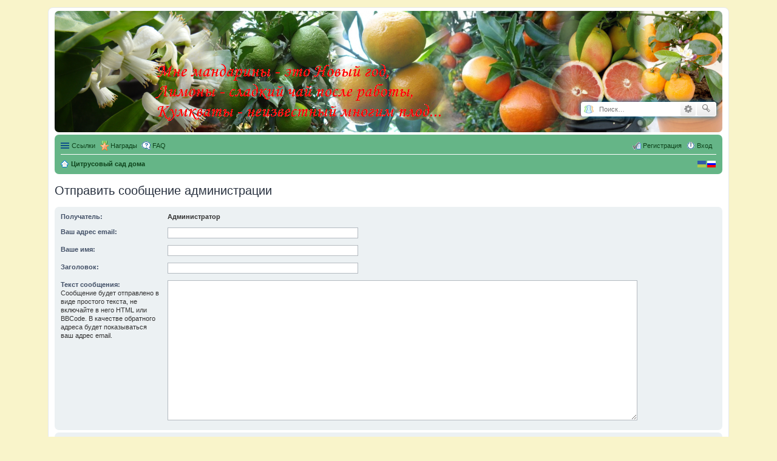

--- FILE ---
content_type: text/html; charset=UTF-8
request_url: https://citrusforum.org.ua/memberlist.php?mode=contactadmin&sid=899298ef91b1a2ec4728a046f5b26f6b
body_size: 6103
content:
<!DOCTYPE html>
<html dir="ltr" lang="ru">
<head>
<meta charset="utf-8" />
<meta http-equiv="X-UA-Compatible" content="IE=edge">
<meta name="viewport" content="width=device-width, initial-scale=1" />

<title> - Отправить email</title>

	<link rel="alternate" type="application/atom+xml" title="Канал - " href="https://citrusforum.org.ua/feed.php">			<link rel="alternate" type="application/atom+xml" title="Канал - Новые темы" href="https://citrusforum.org.ua/feed.php?mode=topics">				

<!--
	phpBB style name: prosilver
	Based on style:   prosilver (this is the default phpBB3 style)
	Original author:  Tom Beddard ( http://www.subBlue.com/ )
	Modified by:
-->

<link href="./styles/prosilver/theme/stylesheet.css?assets_version=97" rel="stylesheet">
<link href="./styles/prosilver/theme/ru/stylesheet.css?assets_version=97" rel="stylesheet">
<link href="./styles/prosilver/theme/responsive.css?assets_version=97" rel="stylesheet" media="all and (max-width: 700px)">



<!--[if lte IE 9]>
	<link href="./styles/prosilver/theme/tweaks.css?assets_version=97" rel="stylesheet">
<![endif]-->


		<link rel="shortcut icon" href="https://citrusforum.org.ua/ext/tatiana5/favicon/favicon.ico" />
	
	
	<link rel="apple-touch-icon" href="https://citrusforum.org.ua/ext/tatiana5/favicon/apple_touch_icon.png" />

<link href="./ext/alex75/smiliesscrollbox/styles/prosilver/theme/smiley.css?assets_version=98" rel="stylesheet" type="text/css" media="screen" />
<link href="./ext/alg/quicklanguage/styles/all/theme/quicklanguage.css?assets_version=99" rel="stylesheet" type="text/css" media="screen" />
<link href="./ext/bb3mobi/header/styles/prosilver/theme/colours.css?assets_version=98" rel="stylesheet" type="text/css" media="screen" />
<link href="./ext/bb3mobi/medals/styles/prosilver/theme/medals.css?assets_version=98" rel="stylesheet" type="text/css" media="screen" />
<link href="./ext/gfksx/ThanksForPosts/styles/prosilver/theme/thanks.css?assets_version=98" rel="stylesheet" type="text/css" media="screen" />
<link href="./ext/paybas/quicklogin/styles/all/theme/quick_login.css?assets_version=98" rel="stylesheet" type="text/css" media="screen" />
<link href="./ext/phpbbmodders/annualstars/styles/prosilver/theme/imageset.css?assets_version=98" rel="stylesheet" type="text/css" media="screen" />


<link href="./ext/sheer/change_search_type/styles/prosilver/theme/nx_nav.css" rel="stylesheet">
</head>
<body id="phpbb" class="nojs notouch section-memberlist ltr ">


<div id="wrap">
	<a id="top" class="anchor" accesskey="t"></a>
	<div id="page-header">
		<div class="headerbar" role="banner">
			<div class="inner">

			<div id="site-description">
				<a id="logo" class="logo" href="./?sid=55cb6febbc69b24591aa92b465b55a0d" title="Цитрусовый сад дома"><span class="imageset site_logo"></span></a>
				<h1></h1>
				<p></p>
				<p class="skiplink"><a href="#start_here">Пропустить</a></p>
			</div>

			<style>
	#search-box {display: none}
</style>
<script type="text/javascript">
// <![CDATA[
function changeSearchType(btn, cookie) {
	if (cookie == 'search-s') return;

	var s = document.getElementById('nx-search-box');
	if (!s) return;

	if (typeof sf_default == 'undefined') sf_default = s.innerHTML;

	var txt = document.getElementById('keywords').value;

	if (cookie == 'search-y' || (!cookie && s.className == 'search-s')) {
		btn.style.backgroundPosition = '0 -17px';
		if (!cookie) btn.title = 'Поиск с помощью Яндекса';
		s.className = 'search-y';
		s.innerHTML = '<form id="search-form" action="//yandex.ru/yandsearch" method="get" target="_blank"><fieldset><input style="margin-top: 4px; border-color: transparent;" type="search" name="text" id="keywords" maxlength="128" placeholder="Поиск…" /><input type="hidden" name="site" value="citrusforum.org.ua"/></fieldset></form>';
	}
	else if (cookie == 'search-g' || s.className == 'search-y') {
		btn.style.backgroundPosition = '0 -34px';
		if (!cookie) btn.title = 'Поиск с помощью Google';
		s.className = 'search-g';
		s.innerHTML = '<form id="search-form" action="//www.google.com/search" method="get" target="_blank"><fieldset><input style="margin-top: 4px; border-color: transparent;" type="search" name="q" id="keywords" maxlength="128" placeholder="Поиск…" /><input type="hidden" name="domains" value="citrusforum.org.ua" /><input type="hidden" name="domains" value="citrusforum.org.ua" /><input type="hidden" name="sitesearch" value="citrusforum.org.ua" /></fieldset></form>';
	}
	else {
		btn.style.backgroundPosition = '0 0';
		btn.title = 'Внутренний поиск';
		s.className = 'search-s';
		s.innerHTML = sf_default;
	}

	document.getElementById('keywords').value = txt;
	localStorage['search_type'] = s.className;
//	Cookie.set('search_type', s.className, {duration: 365, path: '/'});
}
</script>
							<div id="search-box" class="search-box search-header" role="search" style="background: #fff; display:block">
					<div id="nx-search-type" onclick="changeSearchType(this, false)" title="Выбор способа поиска"></div>
					<div id="nx-search-box" class="search-s">
						<form id="search-form" action="./search.php?sid=55cb6febbc69b24591aa92b465b55a0d" method="get">
						<fieldset>
							<input style="margin-top: 4px; border-color: transparent;" name="keywords" id="keywords" maxlength="128" type="search" title="Ключевые слова" placeholder="Поиск…"/>
						</fieldset>
						</form>
					</div>
					<div class="button icon-button search-icon" style="border: medium none; border-radius: 4px; height: 20px; margin-right: 0px; margin-bottom: 0px;" id="nx-search-go" title="Поиск" onclick="document.forms['search-form'].submit()"></div>
					<a style="border-radius: 4px;" href="./search.php?sid=55cb6febbc69b24591aa92b465b55a0d" class="button icon-button search-adv-icon" title="Расширенный поиск">Расширенный поиск</a>
					<input type="hidden" name="sid" value="55cb6febbc69b24591aa92b465b55a0d" />

				</div>
									<div id="search-box" class="search-box search-header" role="search">
				<form action="./search.php?sid=55cb6febbc69b24591aa92b465b55a0d" method="get" id="search">
				<fieldset>
					<input name="keywords" id="keywords" type="search" maxlength="128" title="Ключевые слова" class="inputbox search tiny" size="20" value="" placeholder="Поиск…" />
					<button class="button icon-button search-icon" type="submit" title="Поиск">Поиск</button>
					<a href="./search.php?sid=55cb6febbc69b24591aa92b465b55a0d" class="button icon-button search-adv-icon" title="Расширенный поиск">Расширенный поиск</a>
					<input type="hidden" name="sid" value="55cb6febbc69b24591aa92b465b55a0d" />

				</fieldset>
				</form>
			</div>
			
			</div>
		</div>
				<div class="navbar" role="navigation">
	<div class="inner">

	<ul id="nav-main" class="linklist bulletin" role="menubar">

		<li id="quick-links" class="small-icon responsive-menu dropdown-container" data-skip-responsive="true">
			<a href="#" class="responsive-menu-link dropdown-trigger">Ссылки</a>
			<div class="dropdown hidden">
				<div class="pointer"><div class="pointer-inner"></div></div>
				<ul class="dropdown-contents" role="menu">
					
											<li class="separator"></li>
																								<li class="small-icon icon-search-unanswered"><a href="./search.php?search_id=unanswered&amp;sid=55cb6febbc69b24591aa92b465b55a0d" role="menuitem">Темы без ответов</a></li>
						<li class="small-icon icon-search-active"><a href="./search.php?search_id=active_topics&amp;sid=55cb6febbc69b24591aa92b465b55a0d" role="menuitem">Активные темы</a></li>
						<li class="separator"></li>
						<li class="small-icon icon-search"><a href="./search.php?sid=55cb6febbc69b24591aa92b465b55a0d" role="menuitem">Поиск</a></li>
					
											<li class="separator"></li>
												<li class="small-icon icon-team"><a href="./memberlist.php?mode=team&amp;sid=55cb6febbc69b24591aa92b465b55a0d" role="menuitem">Наша команда</a></li>										<li class="separator"></li>

									</ul>
			</div>
		</li>

		<li class="small-icon icon-medal" data-last-responsive="true">
<a href="/app.php/medals?sid=55cb6febbc69b24591aa92b465b55a0d" title="Врученные Награды" role="menuitem">Награды</a></li>
<li style="margin-top: 3px;" class="rightside small-icon">
    
<div class="ulogin_form">
    <div data-uloginid="" data-ulogin="display=small&fields=first_name,last_name,email&optional=bdate,country,photo,city&providers=vkontakte,odnoklassniki,facebook,mailru&hidden=other&redirect_uri=https%3A%2F%2Fcitrusforum.org.ua%2Fulogin%2Flogin%3Fredirect%3Dhttps%253A%252F%252Fcitrusforum.org.ua%252Fmemberlist.php%253Fmode%253Dcontactadmin&callback=uloginCallback"></div>
</div></li>
		<li class="small-icon icon-faq" data-skip-responsive="true"><a href="./faq.php?sid=55cb6febbc69b24591aa92b465b55a0d" rel="help" title="Часто задаваемые вопросы" role="menuitem">FAQ</a></li>
						
			<li class="small-icon icon-logout rightside"  data-skip-responsive="true"><a href="./ucp.php?mode=login&amp;sid=55cb6febbc69b24591aa92b465b55a0d" title="Вход" accesskey="x" role="menuitem">Вход</a></li>
					<li class="small-icon icon-register rightside" data-skip-responsive="true"><a href="./ucp.php?mode=register&amp;sid=55cb6febbc69b24591aa92b465b55a0d" role="menuitem">Регистрация</a></li>
						</ul>

	<ul id="nav-breadcrumbs" class="linklist navlinks" role="menubar">
						<li class="small-icon icon-home breadcrumbs">
									<span class="crumb" itemtype="http://data-vocabulary.org/Breadcrumb" itemscope=""><a href="./?sid=55cb6febbc69b24591aa92b465b55a0d" accesskey="h" data-navbar-reference="index" itemprop="url"><span itemprop="title">Цитрусовый сад дома</span></a></span>
								</li>
		    <li class="rightside no-bulletin" >
    <div class=" lang-wrapper">
	    <form id='frmQuickLang' action="./memberlist.php?mode=contactadmin&amp;sid=55cb6febbc69b24591aa92b465b55a0d" method="post" class="lang_form">
                                    <div class="lang  lang_selected" title="Русский" data-iso="ru" style='background:url("https://citrusforum.org.ua//ext/alg/quicklanguage/styles/all/theme/images/flags/ru.png") no-repeat'></div>
                                    <div class="lang " title="Українська" data-iso="uk" style='background:url("https://citrusforum.org.ua//ext/alg/quicklanguage/styles/all/theme/images/flags/uk.png") no-repeat'></div>
                                <input type="hidden" name='h_lang' />
	    </form>
    </div>
</li>


					<li class="rightside responsive-search" style="display: none;"><a href="./search.php?sid=55cb6febbc69b24591aa92b465b55a0d" title="Параметры расширенного поиска" role="menuitem">Поиск</a></li>
			</ul>

	</div>
</div>
	</div>

	<style type="text/css">
    #ulogin-message-box {
        font-size: 12px;
        background-color: #ECF1F3;
        padding: 5px 10px;
        border-radius: 7px;
        margin: 3px 0;
        display: none;
    }

    #ulogin-message-box.message_error {
        background-color: #EFC0C0;
    }

    #ulogin-message-box.message_success {
        background-color: #ECF3ED;
    }
</style>

<div id="ulogin-message-box"></div>
	<a id="start_here" class="anchor"></a>
	<div id="page-body" role="main">
		
		
<h2 class="titlespace">Отправить сообщение администрации</h2>

<form method="post" action="./memberlist.php?mode=contactadmin&amp;sid=55cb6febbc69b24591aa92b465b55a0d" id="post">

	
	<div class="panel">
		<div class="inner">
	<div class="content">

				<fieldset class="fields2">
					<dl>
				<dt><label>Получатель:</label></dt>
				<dd><strong>Администратор</strong></dd>
			</dl>
						<dl>
				<dt><label for="email">Ваш адрес email:</label></dt>
				<dd><input class="inputbox autowidth" type="text" name="email" id="email" size="50" maxlength="100" tabindex="1" value="" /></dd>
			</dl>
			<dl>
				<dt><label for="name">Ваше имя:</label></dt>
				<dd><input class="inputbox autowidth" type="text" name="name" id="name" size="50" tabindex="2" value="" /></dd>
			</dl>
						<dl>
				<dt><label for="subject">Заголовок:</label></dt>
				<dd><input class="inputbox autowidth" type="text" name="subject" id="subject" size="50" tabindex="3" value="" /></dd>
			</dl>
				<dl>
			<dt><label for="message">Текст сообщения:</label><br />
			<span>Сообщение будет отправлено в виде простого текста, не включайте в него HTML или BBCode. В качестве обратного адреса будет показываться ваш адрес email.</span></dt>
			<dd><textarea class="inputbox" name="message" id="message" rows="15" cols="76" tabindex="4"></textarea></dd>
		</dl>
				</fieldset>
	</div>

	</div>
</div>

<div class="panel">
	<div class="inner">
	<div class="content">
		<fieldset class="submit-buttons">
			<input type="submit" tabindex="6" name="submit" class="button1" value="Отправить email" />
		</fieldset>
	</div>
	</div>
<input type="hidden" name="creation_time" value="1768979229" />
<input type="hidden" name="form_token" value="7320548229fefac8812734e11d8ae8d7881d40fe" />

</div>

</form>

			</div>


<div id="page-footer" role="contentinfo">
	<div class="navbar" role="navigation">
	<div class="inner">

	<ul id="nav-footer" class="linklist bulletin" role="menubar">
		<li class="small-icon icon-home breadcrumbs">
									<span class="crumb"><a href="./?sid=55cb6febbc69b24591aa92b465b55a0d" data-navbar-reference="index">Цитрусовый сад дома</a></span>
					</li>
		
				<li class="rightside">Часовой пояс: <abbr title="Европа/Запорожье">UTC+02:00</abbr></li>
							<li class="small-icon icon-delete-cookies rightside"><a href="./ucp.php?mode=delete_cookies&amp;sid=55cb6febbc69b24591aa92b465b55a0d" data-ajax="true" data-refresh="true" role="menuitem">Удалить cookies конференции</a></li>
									<li class="small-icon icon-team rightside" data-last-responsive="true"><a href="./memberlist.php?mode=team&amp;sid=55cb6febbc69b24591aa92b465b55a0d" role="menuitem">Наша команда</a></li>				<li class="small-icon icon-contact rightside" data-last-responsive="true"><a href="./memberlist.php?mode=contactadmin&amp;sid=55cb6febbc69b24591aa92b465b55a0d" role="menuitem">Связаться с администрацией</a></li>	</ul>

	</div>
</div>

	<div class="copyright">
				Создано на основе <a href="https://www.phpbb.com/">phpBB</a>&reg; Forum Software &copy; phpBB Limited
		<br /><a href='http://www.phpbbguru.net/'>Русская поддержка phpBB</a>				<br /><abbr title="SQL time: 0.001s / PHP time: 0.277s">Time: 0.277s</abbr> | <abbr title="Cached: 3">Queries: 9</abbr> | Peak Memory Usage: 5.8 МБ | GZIP: On			</div>

	<div id="darkenwrapper" data-ajax-error-title="Ошибка AJAX" data-ajax-error-text="При обработке запроса произошла ошибка." data-ajax-error-text-abort="Запрос прерван пользователем." data-ajax-error-text-timeout="Время запроса истекло; повторите попытку." data-ajax-error-text-parsererror="При выполнении запроса возникла непредвиденная ошибка, и сервер вернул неверный ответ.">
		<div id="darken">&nbsp;</div>
	</div>

	<div id="phpbb_alert" class="phpbb_alert" data-l-err="Ошибка" data-l-timeout-processing-req="Время выполнения запроса истекло.">
		<a href="#" class="alert_close"></a>
		<h3 class="alert_title">&nbsp;</h3><p class="alert_text"></p>
	</div>
	<div id="phpbb_confirm" class="phpbb_alert">
		<a href="#" class="alert_close"></a>
		<div class="alert_text"></div>
	</div>
</div>

</div>

<div>
	<a id="bottom" class="anchor" accesskey="z"></a>
	</div>

<script type="text/javascript" src="./assets/javascript/jquery.min.js?assets_version=97"></script>
<script type="text/javascript" src="./assets/javascript/core.js?assets_version=97"></script>

<script type="text/javascript">
$('a[href^="http"]').not('a[href^="' + window.location.origin + '"]').click(function() {
    window.open(this.href);
    return false;
});

</script>
<script>
$(document).ready(function() {
	$('#page-body').find('#smiley-box').css('height', $('#message-box textarea').css('height'));
});
</script>
<script type="text/javascript" >
    var S_CURRENT_LANG = 'ru';
    var S_SHOW_TRANSLATE_POST = '';
    var U_TRANSLATE_POST = '';
    var U_TRANSLATE_GETLANG = '';
    var S_YK = '';
</script>
	



	<div id="quick-login-bg" class="quick-login-bg"></div>

<form method="post" action="./ucp.php?mode=login&amp;sid=55cb6febbc69b24591aa92b465b55a0d">
<div class="panel" id="quick-login-panel">
	<div class="inner">
		<div class="content">
			<a href="#" class="close"></a>
			<h3><a href="./ucp.php?mode=login&amp;sid=55cb6febbc69b24591aa92b465b55a0d">Вход</a>&nbsp; &bull; &nbsp;<a href="./ucp.php?mode=register&amp;sid=55cb6febbc69b24591aa92b465b55a0d">Регистрация</a></h3>

			<fieldset>
				<dl class="ql-username">
					<dt><label for="ql-username">Имя пользователя:</label></dt>
					<dd class="input-container"><input type="text" tabindex="1" name="username" id="ql-username" size="25" value="" class="inputbox autowidth" /></dd>
				</dl>
				<dl class="ql-password">
					<dt><label for="ql-password">Пароль:</label></dt>
					<dd class="input-container"><input type="password" tabindex="2" id="ql-password" name="password" size="25" class="inputbox autowidth" /></dd>
					<dd class="input-link"><a href="./ucp.php?mode=sendpassword&amp;sid=55cb6febbc69b24591aa92b465b55a0d">Забыли пароль?</a></dd>				</dl>
							</fieldset>

			<fieldset class="ql-options">
				<label for="ql-autologin"><input type="checkbox" name="autologin" id="ql-autologin" tabindex="4" /><span>Запомнить меня</span></label><br />				<label for="ql-viewonline"><input type="checkbox" name="viewonline" id="ql-viewonline" tabindex="5" /><span>Скрыть моё пребывание на конференции в этот раз</span></label>
			</fieldset>

			<fieldset class="submit-buttons">
				<input type="submit" name="login" tabindex="6" value="Вход" class="button1" />
				<input type="hidden" name="redirect" value="./memberlist.php?mode=contactadmin&amp;sid=55cb6febbc69b24591aa92b465b55a0d" />

			</fieldset>

					</div>
	</div>
</div>
</form>

<script>
(function($) {
	$(document).ready(function() {
		var $button = $('.icon-logout a'),
			ql_bg = '#quick-login-bg',
			ql_pnl = '#quick-login-panel',
			pS_bg = '#darkenwrapper';

		if ($(pS_bg).length) {
			ql_bg = pS_bg;
		}

		$button.click(function(e){
			e.preventDefault();
			$(ql_bg + ', ' + ql_pnl).fadeIn(300);
		});
		$(ql_bg + ', #quick-login-panel .close').click(function () {
			$(ql_bg + ', ' + ql_pnl).fadeOut(300);
		})
	});
})(jQuery);
</script>

<script type="text/javascript" src="//ulogin.ru/js/ulogin.js"></script>

<script type="text/javascript" src="./ext/uloginteam/ulogin/styles/all/template/ulogin.js?assets_version=98"></script>

<script type="text/javascript" src="./styles/prosilver/template/forum_fn.js?assets_version=98"></script>

<script type="text/javascript" src="./styles/prosilver/template/ajax.js?assets_version=98"></script>

<script type="text/javascript" src="./ext/alg/quicklanguage/styles/all/template/quicklanguage.js?assets_version=99"></script>



<script type="text/javascript">
// <![CDATA[
	changeSearchType(document.getElementById('nx-search-type'), (typeof localStorage['search_type'] == 'undefined') ? 'search-s' : localStorage['search_type']);
// ]]>
</script>
<script defer src="https://static.cloudflareinsights.com/beacon.min.js/vcd15cbe7772f49c399c6a5babf22c1241717689176015" integrity="sha512-ZpsOmlRQV6y907TI0dKBHq9Md29nnaEIPlkf84rnaERnq6zvWvPUqr2ft8M1aS28oN72PdrCzSjY4U6VaAw1EQ==" data-cf-beacon='{"version":"2024.11.0","token":"06cb578548684fdf90219bb33801243f","r":1,"server_timing":{"name":{"cfCacheStatus":true,"cfEdge":true,"cfExtPri":true,"cfL4":true,"cfOrigin":true,"cfSpeedBrain":true},"location_startswith":null}}' crossorigin="anonymous"></script>
</body>
</html>


--- FILE ---
content_type: text/css
request_url: https://citrusforum.org.ua/ext/bb3mobi/header/styles/prosilver/theme/colours.css?assets_version=98
body_size: 320
content:
#wrap { padding: 5px 10px 0 10px; max-width: 1100px; }
#site-description { max-width: 500px; margin-left: 140px; }
#site-description  h1, #site-description  p { position: absolute; top: 35px; color: #000000; font-weight: bold; }
.imageset.site_logo { background: url("./images/site_logo.png") no-repeat; height: 110px; width: 495px; margin-top: 70px; padding: 0; }
.headerbar { background: url("./images/bb3mobi.png") no-repeat; margin-bottom: 4px; padding: 0 5px; height: 200px; }
.search-header { margin-top: 150px; }
@media only screen and (max-width: 940px), only screen and (max-device-width: 940px) {
	.search-header { margin-top: 20px!important; }
}
@media only screen and (max-width: 660px), only screen and (max-device-width: 660px) {
	.headerbar { height: auto; }
}

--- FILE ---
content_type: text/css
request_url: https://citrusforum.org.ua/styles/prosilver/theme/colours.css
body_size: 5552
content:
/*
--------------------------------------------------------------
Colours and backgrounds for common.css
-------------------------------------------------------------- */

html, body {
	color: #536482;
	background-color: #F9F4CA;
}

h1 {
	color: #FFFFFF;
}

h2 {
	color: #28313F;
}

h3 {
	border-bottom-color: #CCCCCC;
	color: #115098;
}

hr {
	border-color: #FFFFFF;
	border-top-color: #CCCCCC;
}

/* Search box
--------------------------------------------- */

.search-box .inputbox,
.search-box .inputbox:hover,
.search-box .inputbox:focus,
.search-box .button:hover {
	border-color: #C7C3BF;
}

.search-header {
	box-shadow: 0 0 10px #0075B0;
}

/* Round cornered boxes and backgrounds
---------------------------------------- */
#wrap {
	background-color: #FFF;
	border-color: #E6E9ED;
}

.headerbar {
	background-color: #1a6842;
	background-image: url("./images/bg_header.gif");
	color: #FFFFFF;
}

.navbar {
	background-color: #65B587;
}

.forabg {
	background-color: #1A6842;
	background-image: url("./images/bg_list.gif");
}

.forumbg {
	background-color: #1A6842;
	background-image: url("./images/bg_header.gif");
}

.panel {
	background-color: #ECF1F3;
	color: #28313F;
}

.post:target .content {
	color: #000000;
}

.post:target h3 a {
	color: #000000;
}

.bg1 {
	background-color: #E1F2E1;
}

table.zebra-list tr:nth-child(odd) td, ul.zebra-list li:nth-child(odd) {
	background-color: #ECF3F7;
}

.bg2 {
	background-color: #DEEDDC;
}

table.zebra-list tr:nth-child(even) td, ul.zebra-list li:nth-child(even) {
	background-color: #D7EFE1;
}

.bg3	{
	background-color: #cadceb;
}

.ucprowbg {
	background-color: #DCDEE2;
}

.fieldsbg {
	background-color: #E7E8EA;
}

/* Horizontal lists
----------------------------------------*/

ul.navlinks {
	border-top-color: #FFFFFF;
}

/* Table styles
----------------------------------------*/
table.table1 thead th {
	color: #FFFFFF;
}

table.table1 tbody tr {
	border-color: #BFC1CF;
}

table.table1 tbody tr:hover, table.table1 tbody tr.hover {
	background-color: #CFE1F6;
	color: #000;
}

table.table1 td {
	color: #536482;
}

table.table1 tbody td {
	border-top-color: #FAFAFA;
}

table.table1 tbody th {
	border-bottom-color: #000000;
	color: #333333;
	background-color: #FFFFFF;
}

table.info tbody th {
	color: #000000;
}

/* Misc layout styles
---------------------------------------- */
dl.details dt {
	color: #000000;
}

dl.details dd {
	color: #536482;
}

.sep {
	color: #1198D9;
}

/* Pagination
---------------------------------------- */

.pagination li a {
	background-color: #ECEDEE;
	border-color: #B4BAC0;
	color: #5C758C;
}

.pagination li.ellipsis span {
	background-color: transparent;
	color:	#000000;
}

.pagination li.active span {
	background-color: #4692BF;
	border-color: #4692BF;
	color: #FFFFFF;
}

.pagination li a:hover, .pagination .dropdown-visible a.dropdown-trigger, .nojs .pagination .dropdown-container:hover a.dropdown-trigger {
	background-color: #368AD2;
	border-color: #368AD2;
	color: #FFFFFF;
}

.pagination li.next a, .pagination li.previous a, .pagination li.page-jump a {
	background-image: url("./images/icons_pagination.png");
}

/* Pagination in viewforum for multipage topics */
.row .pagination {
	background-image: url("./images/icon_pages.gif");
}

/* Miscellaneous styles
---------------------------------------- */

.copyright {
	color: #555555;
}

.error {
	color: #BC2A4D;
}

.reported {
	background-color: #F7ECEF;
}

li.reported:hover {
	background-color: #ECD5D8 !important;
}
.sticky, .announce {
	/* you can add a background for stickies and announcements*/
}

div.rules {
	background-color: #ECD5D8;
	color: #BC2A4D;
}

p.post-notice {
	background-color: #ECD5D8;
	background-image: none;
}

p.post-notice.deleted:before {
	background-image: url("./images/icon_topic_deleted.png");
}

p.post-notice.unapproved:before {
	background-image: url("./images/icon_topic_unapproved.gif");
}

p.post-notice.reported:before, p.post-notice.error:before {
	background-image: url("./images/icon_topic_reported.gif");
}

/*
--------------------------------------------------------------
Colours and backgrounds for links.css
-------------------------------------------------------------- */

a { color: #0D421A; }
a:hover	{ color: #ff6a00; }

/* Links on gradient backgrounds */
.forumbg .header a, .forabg .header a, th a {
	color: #FFFFFF;
}

.forumbg .header a:hover, .forabg .header a:hover, th a:hover {
	color: #A8D8FF;
}

/* Notification mark read link */
.dropdown-extended a.mark_read {
	background-color: #FFFFFF;
}

/* Post body links */
.postlink {
	border-bottom-color: #368AD2;
	color: #368AD2;
}

.postlink:visited {
	border-bottom-color: #5D8FBD;
	color: #5D8FBD;
}

.postlink:hover {
	background-color: #D0E4F6;
	color: #0D4473;
}

.signature a, .signature a:hover {
	background-color: transparent;
}

/* Back to top of page */
a.top {
	background-image: url("./images/icon_back_top.gif");
}

a.top2 {
	background-image: url("./images/icon_back_top.gif");
}

/* Arrow links  */
a.arrow-up			{ background-image: url("./images/arrow_up.gif"); }
a.arrow-down		{ background-image: url("./images/arrow_down.gif"); }
a.arrow-left		{ background-image: url("./images/arrow_left.gif"); }
a.arrow-right		{ background-image: url("./images/arrow_right.gif"); }

a.arrow-up:hover {
	background-color: transparent;
}

a.arrow-left:hover {
	color: #368AD2;
}

a.arrow-right:hover {
	color: #368AD2;
}

/*
--------------------------------------------------------------
Colours and backgrounds for content.css
-------------------------------------------------------------- */

ul.forums {
	background-color: #DCDDC7;
	background-image: url("./images/gradient.gif");
}

ul.topiclist li {
	color: #4C5D77;
}

ul.topiclist dd {
	border-left-color: #FFFFFF;
}

.rtl ul.topiclist dd {
	border-right-color: #fff;
	border-left-color: transparent;
}

ul.topiclist li.row dt a.subforum.read {
	background-image: url("./images/subforum_read.gif");
}

ul.topiclist li.row dt a.subforum.unread {
	background-image: url("./images/subforum_unread.gif");
}

li.row {
	border-top-color:  #FFFFFF;
	border-bottom-color: #DCDDC7;
}

li.row strong {
	color: #000000;
}

li.row:hover {
	background-color: #C9F2D1;
}

li.row:hover dd {
	border-left-color: #CCCCCC;
}

.rtl li.row:hover dd {
	border-right-color: #CCCCCC;
	border-left-color: transparent;
}

li.header dt, li.header dd {
	color: #FFFFFF;
}

/* Post body styles
----------------------------------------*/
.postbody {
	color: #333333;
}

/* Content container styles
----------------------------------------*/
.content {
	color: #333333;
}

.content h2, .panel h2 {
	color: #115098;
	border-bottom-color:  #CCCCCC;
}

dl.faq dt {
	color: #333333;
}

.posthilit {
	background-color: #F3BFCC;
	color: #BC2A4D;
}

.announce, .unreadpost {
	/* Highlight the announcements & unread posts box */
}

/* Post signature */
.signature {
	border-top-color: #CCCCCC;
}

/* Post noticies */
.notice {
	border-top-color:  #CCCCCC;
}

/* BB Code styles
----------------------------------------*/
/* Quote block */
blockquote {
	background-color: #EBEADD;
	background-image: url("./images/quote.gif");
	border-color:#DBDBCE;
}

.rtl blockquote {
	background-image: url("./images/quote_rtl.gif");
}

blockquote blockquote {
	/* Nested quotes */
	background-color:#EFEED9;
}

blockquote blockquote blockquote {
	/* Nested quotes */
	background-color: #EBEADD;
}

/* Code block */
.codebox {
	background-color: #FFFFFF;
	border-color: #C9D2D8;
}

.codebox p {
	border-bottom-color:  #CCCCCC;
}

.codebox code {
	color: #2E8B57;
}

.syntaxbg		{ color: #FFFFFF; }
.syntaxcomment	{ color: #FF8000; }
.syntaxdefault	{ color: #0000BB; }
.syntaxhtml		{ color: #000000; }
.syntaxkeyword	{ color: #007700; }
.syntaxstring	{ color: #DD0000; }

/* Attachments
----------------------------------------*/
.attachbox {
	background-color: #FFFFFF;
	border-color:  #C9D2D8;
}

.pm-message .attachbox {
	background-color: #F2F3F3;
}

.attachbox dd {
	border-top-color: #C9D2D8;
}

.attachbox p {
	color: #666666;
}

.attachbox p.stats {
	color: #666666;
}

.attach-image img {
	border-color: #999999;
}

/* Inline image thumbnails */

dl.file dd {
	color: #666666;
}

dl.thumbnail img {
	border-color: #666666;
	background-color: #FFFFFF;
}

dl.thumbnail dd {
	color: #666666;
}

dl.thumbnail dt a:hover {
	background-color: #EEEEEE;
}

dl.thumbnail dt a:hover img {
	border-color: #368AD2;
}

/* Post poll styles
----------------------------------------*/

fieldset.polls dl {
	border-top-color: #DCDEE2;
	color: #666666;
}

fieldset.polls dl.voted {
	color: #000000;
}

fieldset.polls dd div {
	color: #FFFFFF;
}

.rtl .pollbar1, .rtl .pollbar2, .rtl .pollbar3, .rtl .pollbar4, .rtl .pollbar5 {
	border-right-color: transparent;
}

.pollbar1 {
	background-color: #AA2346;
	border-bottom-color: #74162C;
	border-right-color: #74162C;
}

.rtl .pollbar1 {
	border-left-color: #74162C;
}

.pollbar2 {
	background-color: #BE1E4A;
	border-bottom-color: #8C1C38;
	border-right-color: #8C1C38;
}

.rtl .pollbar2 {
	border-left-color: #8C1C38;
}

.pollbar3 {
	background-color: #D11A4E;
	border-bottom-color: #AA2346;
	border-right-color: #AA2346;
}

.rtl .pollbar3 {
	border-left-color: #AA2346;
}

.pollbar4 {
	background-color: #E41653;
	border-bottom-color: #BE1E4A;
	border-right-color: #BE1E4A;
}

.rtl .pollbar4 {
	border-left-color: #BE1E4A;
}

.pollbar5 {
	background-color: #F81157;
	border-bottom-color: #D11A4E;
	border-right-color: #D11A4E;
}

.rtl .pollbar5 {
	border-left-color: #D11A4E;
}

/* Poster profile block
----------------------------------------*/
.postprofile {
	color: #666666;
	border-color: #FFFFFF;
}

.pm .postprofile {
	border-color: #DDDDDD;
}

.postprofile strong {
	color: #000000;
}

.online {
	background-image: url("./en/icon_user_online.gif");
}

dd.profile-warnings {
	color: #BC2A4D;
}

/*
--------------------------------------------------------------
Colours and backgrounds for buttons.css
-------------------------------------------------------------- */
.button {
	border-color: #C7C3BF;
	background-color: #FFFFFF;
	background-image: -moz-linear-gradient(top, #FFFFFF, #E9E9E9);
	background-image: -webkit-linear-gradient(top, #FFFFFF, #E9E9E9);
	background-image: -o-linear-gradient(top, #FFFFFF, #E9E9E9);
	background-image: linear-gradient(to bottom, #FFFFFF, #E9E9E9);
	-ms-filter: "progid:DXImageTransform.Microsoft.gradient(startColorStr='#FFFFFF', EndColorStr='#E9E9E9')";
	box-shadow: 0 0 0 1px #FFFFFF inset;
	-webkit-box-shadow: 0 0 0 1px #FFFFFF inset;
	color: #D31141;
}

.dropdown-select {
	color: #536482;
}

.button:hover, .dropdown-visible .dropdown-select, .nojs .dropdown-container:hover .dropdown-select {
	border-color: #0a8ed0;
	background-image: -moz-linear-gradient(top, #E9E9E9, #FFFFFF);
	background-image: -webkit-linear-gradient(top, #E9E9E9, #FFFFFF);
	background-image: -o-linear-gradient(top, #E9E9E9, #FFFFFF);
	background-image: linear-gradient(to bottom, #E9E9E9, #FFFFFF);
	-ms-filter: "progid:DXImageTransform.Microsoft.gradient(startColorStr='#E9E9E9', EndColorStr='#FFFFFF')";
	text-shadow: 1px 1px 0 #FFFFFF, -1px -1px 0 #FFFFFF, -1px -1px 0 rgba(188, 42, 77, 0.2);
}

.dropdown-select:after	{ border-color: #DADADA; }
.dropdown-select:hover	{ border-color: #C7C3BF; }

.dropdown-visible .dropdown-select, .dropdown-visible .dropdown-select:hover, .nojs .dropdown-container:hover .dropdown-select {
	border-color: #A6B2BA;
	color: #105289;
}

.contact-icons a		{ border-color: #DCDCDC; }
.contact-icons a:hover	{ background-color: #F2F6F9; }

/* Icon images
---------------------------------------- */
.icon-acp					{ background-image: url("./images/icon_acp.gif"); }
.icon-bookmark				{ background-image: url("./images/icon_bookmark.gif"); }
.icon-bump					{ background-image: url("./images/icon_bump.gif"); }
.icon-contact				{ background-image: url("./images/icon_pm.gif"); }
.icon-delete-cookies		{ background-image: url("./images/icon_delete_cookies.gif"); }
.icon-download				{ background-image: url("./images/icon_download.gif"); }
.icon-faq					{ background-image: url("./images/icon_faq.gif"); }
.icon-home					{ background-image: url("./images/icon_home.gif"); }
.icon-logout				{ background-image: url("./images/icon_logout.gif"); }
.icon-mark					{ background-image: url("./images/icon_mark.gif"); }
.icon-mcp					{ background-image: url("./images/icon_mcp.gif"); }
.icon-members				{ background-image: url("./images/icon_members.gif"); }
.icon-notification			{ background-image: url("./images/icon_notification.gif"); }
.icon-pages					{ background-image: url("./images/icon_pages.gif"); }
.icon-pm					{ background-image: url("./images/icon_pm.gif"); }
.icon-print					{ background-image: url("./images/icon_print.gif"); }
.icon-profile				{ background-image: url("./images/icon_profile.gif"); }
.icon-register				{ background-image: url("./images/icon_register.gif"); }
.icon-search, .responsive-search a	{ background-image: url("./images/icon_search.gif"); }
.icon-search-active			{ background-image: url("./images/subforum_read.gif"); }
.icon-search-new			{ background-image: url("./images/subforum_unread.gif"); }
.icon-search-self			{ background-image: url("./images/icon_topic_latest.gif"); }
.icon-search-unanswered		{ background-image: url("./images/icon_post_target.gif"); }
.icon-search-unread			{ background-image: url("./images/subforum_unread.gif"); }
.icon-sendemail				{ background-image: url("./images/icon_sendemail.gif"); }
.icon-subscribe				{ background-image: url("./images/icon_subscribe.gif"); }
.icon-team					{ background-image: url("./images/icon_team.gif"); }
.icon-ucp					{ background-image: url("./images/icon_ucp.gif"); }
.icon-unsubscribe			{ background-image: url("./images/icon_unsubscribe.gif"); }

/* Profile & navigation icons */
.contact-icon													{ background-image: url("./images/icons_contact.png"); }
.icon-button:before, .dropdown-select:after						{ background-image: url("./images/icons_button.png"); }

/* Forum icons & Topic icons */
.global_read													{ background-image: url("./images/announce_read.gif"); }
.global_read_mine												{ background-image: url("./images/announce_read_mine.gif"); }
.global_read_locked												{ background-image: url("./images/announce_read_locked.gif"); }
.global_read_locked_mine										{ background-image: url("./images/announce_read_locked_mine.gif"); }
.global_unread													{ background-image: url("./images/announce_unread.gif"); }
.global_unread_mine												{ background-image: url("./images/announce_unread_mine.gif"); }
.global_unread_locked											{ background-image: url("./images/announce_unread_locked.gif"); }
.global_unread_locked_mine										{ background-image: url("./images/announce_unread_locked_mine.gif"); }

.announce_read													{ background-image: url("./images/announce_read.gif"); }
.announce_read_mine												{ background-image: url("./images/announce_read_mine.gif"); }
.announce_read_locked											{ background-image: url("./images/announce_read_locked.gif"); }
.announce_read_locked_mine										{ background-image: url("./images/announce_read_locked_mine.gif"); }
.announce_unread												{ background-image: url("./images/announce_unread.gif"); }
.announce_unread_mine											{ background-image: url("./images/announce_unread_mine.gif"); }
.announce_unread_locked											{ background-image: url("./images/announce_unread_locked.gif"); }
.announce_unread_locked_mine									{ background-image: url("./images/announce_unread_locked_mine.gif"); }

.forum_link														{ background-image: url("./images/forum_link.gif"); }
.forum_read														{ background-image: url("./images/forum_read.gif"); }
.forum_read_locked												{ background-image: url("./images/forum_read_locked.gif"); }
.forum_read_subforum											{ background-image: url("./images/forum_read_subforum.gif"); }
.forum_unread													{ background-image: url("./images/forum_unread.gif"); }
.forum_unread_locked											{ background-image: url("./images/forum_unread_locked.gif"); }
.forum_unread_subforum											{ background-image: url("./images/forum_unread_subforum.gif"); }

.sticky_read													{ background-image: url("./images/sticky_read.gif"); }
.sticky_read_mine												{ background-image: url("./images/sticky_read_mine.gif"); }
.sticky_read_locked												{ background-image: url("./images/sticky_read_locked.gif"); }
.sticky_read_locked_mine										{ background-image: url("./images/sticky_read_locked_mine.gif"); }
.sticky_unread													{ background-image: url("./images/sticky_unread.gif"); }
.sticky_unread_mine												{ background-image: url("./images/sticky_unread_mine.gif"); }
.sticky_unread_locked											{ background-image: url("./images/sticky_unread_locked.gif"); }
.sticky_unread_locked_mine										{ background-image: url("./images/sticky_unread_locked_mine.gif"); }

.topic_moved													{ background-image: url("./images/topic_moved.gif"); }
.topic_read														{ background-image: url("./images/topic_read.gif"); }
.topic_read_mine												{ background-image: url("./images/topic_read_mine.gif"); }
.topic_read_hot													{ background-image: url("./images/topic_read_hot.gif"); }
.topic_read_hot_mine											{ background-image: url("./images/topic_read_hot_mine.gif"); }
.topic_read_locked												{ background-image: url("./images/topic_read_locked.gif"); }
.topic_read_locked_mine											{ background-image: url("./images/topic_read_locked_mine.gif"); }
.topic_unread													{ background-image: url("./images/topic_unread.gif"); }
.topic_unread_mine												{ background-image: url("./images/topic_unread_mine.gif"); }
.topic_unread_hot												{ background-image: url("./images/topic_unread_hot.gif"); }
.topic_unread_hot_mine											{ background-image: url("./images/topic_unread_hot_mine.gif"); }
.topic_unread_locked											{ background-image: url("./images/topic_unread_locked.gif"); }
.topic_unread_locked_mine										{ background-image: url("./images/topic_unread_locked_mine.gif"); }

.pm_read														{ background-image: url("./images/topic_read.gif"); }
.pm_unread														{ background-image: url("./images/topic_unread.gif"); }

/*
--------------------------------------------------------------
Colours and backgrounds for cp.css
-------------------------------------------------------------- */

/* Main CP box
----------------------------------------*/

.panel-container h3, .panel-container hr, #cp-menu hr {
	border-color: #A4B3BF;
}

.panel-container .panel li.row {
	border-bottom-color: #B5C1CB;
	border-top-color: #F9F9F9;
}

ul.cplist {
	border-top-color: #B5C1CB;
}

.panel-container .panel li.header dd, .panel-container .panel li.header dt {
	color: #000000;
}

.panel-container table.table1 thead th {
	color: #333333;
	border-bottom-color: #333333;
}

#cp-main .pm-message {
	border-color: #DBDEE2;
	background-color: #FFFFFF;
}

/* CP tabbed menu
----------------------------------------*/
#tabs .tab > a {
	background: #BACCD9;
	color: #536482;
}

#tabs .tab > a:hover {
	background: #DDEDFB;
	color: #D31141;
}

#tabs .activetab > a,
#tabs .activetab > a:hover {
	background: #CADCEB;
	background: -moz-linear-gradient(top, #E2F2FF 0%, #CADCEB 100%);
	background: -webkit-gradient(linear, left top, left bottom, color-stop(0%, #E2F2FF), color-stop(100%, #CADCEB));
	background: -webkit-linear-gradient(top, #E2F2FF 0%, #CADCEB 100%);
	background: -o-linear-gradient(top, #E2F2FF 0%, #CADCEB 100%);
	background: -ms-linear-gradient(top, #E2F2FF 0%, #CADCEB 100%);
	background: linear-gradient(to bottom, #E2F2FF 0%, #CADCEB 100%);
	filter: progid:DXImageTransform.Microsoft.gradient( startColorstr='#E2F2FF', endColorstr='#CADCEB', GradientType=0 );
	border-color: #CADCEB;
	box-shadow: 0 1px 1px #F2F9FF inset;
	color: #333333;
}

#tabs .activetab > a:hover {
	color: #000000;
}

/* Mini tabbed menu used in MCP
----------------------------------------*/
#minitabs .tab > a {
	background-color: #E1EBF2;
}

#minitabs .activetab > a,
#minitabs .activetab > a:hover {
	background-color: #F9F9F9;
	color: #333333;
}

/* Responsive tabs
----------------------------------------*/
.responsive-tab .responsive-tab-link:before {
	border-color: #536482;
}

.responsive-tab .responsive-tab-link:hover:before {
	border-color: #D31141;
}

/* UCP navigation menu
----------------------------------------*/

/* Link styles for the sub-section links */
#navigation a {
	color: #333;
	background: #B4C4D1;
	background: -moz-linear-gradient(left, #B4C4D1 50%, #CADCEB 100%);
	background: -webkit-gradient(left top, right top, color-stop(50%, #B4C4D1), color-stop(100%, #CADCEB));
	background: -webkit-linear-gradient(left, #B4C4D1 50%, #CADCEB 100%);
	background: -o-linear-gradient(left, #B4C4D1 50%, #CADCEB 100%);
	background: -ms-linear-gradient(left, #B4C4D1 50%, #CADCEB 100%);
	background: linear-gradient(to right, #B4C4D1 50%, #CADCEB 100%);
	filter: progid:DXImageTransform.Microsoft.gradient( startColorstr='#B4C4D1', endColorstr='#CADCEB', GradientType=1 );
}

.rtl #navigation a {
	background: #B4C4D1;
	background: -moz-linear-gradient(left, #CADCEB 0%, #B4C4D1 50%);
	background: -webkit-gradient(left top, right top, color-stop(0%, #CADCEB), color-stop(50%, #B4C4D1));
	background: -webkit-linear-gradient(left, #CADCEB 0%, #B4C4D1 50%);
	background: -o-linear-gradient(left, #CADCEB 0%, #B4C4D1 50%);
	background: -ms-linear-gradient(left, #CADCEB 0%, #B4C4D1 50%);
	background: linear-gradient(to right, #CADCEB 0%, #B4C4D1 50%);
	filter: progid:DXImageTransform.Microsoft.gradient( startColorstr='#CADCEB', endColorstr='#B4C4D1', GradientType=1 );
}

#navigation a:hover {
	background: #AABAC6;
	color: #BC2A4D;
	filter: progid:DXImageTransform.Microsoft.gradient(enabled = false);
}

#navigation #active-subsection a {
	background: #F9F9F9;
	color: #D31141;
	filter: progid:DXImageTransform.Microsoft.gradient(enabled = false);
}

#navigation #active-subsection a:hover {
	color: #D31141;
}

@media only screen and (max-width: 900px), only screen and (max-device-width: 900px)
{
	#navigation a, .rtl #navigation a {
		background: #B2C2CF;
	}
}

/* Preferences pane layout
----------------------------------------*/
.panel-container h2 {
	color: #333333;
}

.panel-container .panel {
	background-color: #F9F9F9;
}

#cp-main .pm {
	background-color: #FFFFFF;
}

/* Friends list */
.cp-mini {
	background-color: #eef5f9;
}

dl.mini dt {
	color: #425067;
}

/* PM Styles
----------------------------------------*/
/* PM Message history */
.current {
	color: #000000 !important;
}

/* PM marking colours */
.pmlist li.pm_message_reported_colour, .pm_message_reported_colour {
	border-left-color: #BC2A4D;
	border-right-color: #BC2A4D;
}

.pmlist li.pm_marked_colour, .pm_marked_colour {
	border-color: #FF6600;
}

.pmlist li.pm_replied_colour, .pm_replied_colour {
	border-color: #A9B8C2;
}

.pmlist li.pm_friend_colour, .pm_friend_colour {
	border-color: #5D8FBD;
}

.pmlist li.pm_foe_colour, .pm_foe_colour {
	border-color: #000000;
}

/* Avatar gallery */
#gallery label {
	background: #FFFFFF;
	border-color: #CCC;
}

#gallery label:hover {
	background-color: #EEE;
}

/*
--------------------------------------------------------------
Colours and backgrounds for forms.css
-------------------------------------------------------------- */

/* General form styles
----------------------------------------*/
select {
	border-color: #666666;
	background-color: #FAFAFA;
	color: #000;
}

label {
	color: #425067;
}

option.disabled-option {
	color: graytext;
}

/* Definition list layout for forms
---------------------------------------- */
dd label {
	color: #333;
}

fieldset.fields1 {
	background-color: transparent;
}

/* Hover effects */
fieldset dl:hover dt label {
	color: #000000;
}

fieldset.fields2 dl:hover dt label {
	color: inherit;
}

/* Quick-login on index page */
fieldset.quick-login input.inputbox {
	background-color: #F2F3F3;
}

/* Posting page styles
----------------------------------------*/

#message-box textarea {
	color: #333333;
}

#message-box textarea.drag-n-drop {
	outline-color: rgba(102, 102, 102, 0.5);
}

#message-box textarea.drag-n-drop-highlight {
	outline-color: rgba(17, 163, 234, 0.5);
}

/* Input field styles
---------------------------------------- */
.inputbox {
	background-color: #FFFFFF;
	border-color: #B4BAC0;
	color: #333333;
}

.inputbox:-moz-placeholder {
	color: #333333;
}

.inputbox::-webkit-input-placeholder {
	color: #333333;
}

.inputbox:hover {
	border-color: #11A3EA;
}

.inputbox:focus {
	border-color: #11A3EA;
	color: #0F4987;
}

.inputbox:focus:-moz-placeholder {
	color: transparent;
}

.inputbox:focus::-webkit-input-placeholder {
	color: transparent;
}


/* Form button styles
---------------------------------------- */

a.button1, input.button1, input.button3, a.button2, input.button2 {
	color: #000;
	background-color: #FAFAFA;
	background-image: url("./images/bg_button.gif");
}

a.button1, input.button1 {
	border-color: #666666;
}

input.button3 {
	background-image: none;
}

/* Alternative button */
a.button2, input.button2, input.button3 {
	border-color: #666666;
}

/* <a> button in the style of the form buttons */
a.button1, a.button2 {
	color: #000000;
}

/* Hover states */
a.button1:hover, input.button1:hover, a.button2:hover, input.button2:hover, input.button3:hover {
	border-color: #BC2A4D;
	color: #BC2A4D;
}

/* Focus states */
input.button1:focus, input.button2:focus, input.button3:focus {
	border-color: #11A3EA;
	color: #0F4987;
}

input.search {
	background-image: url("./images/icon_textbox_search.gif");
}

input.disabled {
	color: #666666;
}

/* jQuery popups
---------------------------------------- */
.phpbb_alert {
	background-color: #FFFFFF;
	border-color: #999999;
}
.phpbb_alert .alert_close {
	background-image: url("./images/alert_close.png");
}
#darken {
	background-color: #000000;
}

#loading_indicator {
	background-color: #000000;
	background-image: url("./images/loading.gif");
}

.dropdown-extended ul li {
	border-top-color: #B9B9B9;
}

.dropdown-extended ul li:hover {
	background-color: #CFE1F6;
	color: #000000;
}

.dropdown-extended .header, .dropdown-extended .footer {
	border-color: #B9B9B9;
	color: #000000;
}

.dropdown-extended .footer {
	border-top-style: solid;
	border-top-width: 1px;
}

.dropdown-extended .header {
	background: #F1F8FF;
	background: -moz-linear-gradient(top, #F1F8FF 0%, #CADCEB 100%);
	background: -webkit-gradient(linear, left top, left bottom, color-stop(0%, #F1F8FF), color-stop(100%, #CADCEB));
	background: -webkit-linear-gradient(top, #F1F8FF 0%, #CADCEB 100%);
	background: -o-linear-gradient(top, #F1F8FF 0%, #CADCEB 100%);
	background: -ms-linear-gradient(top, #F1F8FF 0%, #CADCEB 100%);
	background: linear-gradient(to bottom, #F1F8FF 0%, #CADCEB 100%);
}

.dropdown .pointer {
	border-color: #B9B9B9 transparent;
}

.dropdown .pointer-inner {
	border-color: #FFF transparent;
}

.dropdown-extended .pointer-inner {
	border-color: #F1F8FF transparent;
}

ul.linklist li.responsive-menu a.responsive-menu-link:before {
	border-color: #105289;
}

ul.linklist li.responsive-menu a.responsive-menu-link:hover:before, ul.linklist li.responsive-menu.visible a.responsive-menu-link:before {
	border-color: #D31141;
}

.dropdown .dropdown-contents {
	background: #fff;
	border-color: #b9b9b9;
	box-shadow: 1px 3px 5px rgba(0, 0, 0, 0.2);
}

.dropdown-up .dropdown-contents {
	box-shadow: 1px 0 5px rgba(0, 0, 0, 0.2);
}

.dropdown li, .dropdown li li {
	border-color: #DCDCDC;
}

.dropdown li.separator {
	border-color: #DCDCDC;
}

/* Notifications
---------------------------------------- */

.notification_list p.notification-time {
	color: #4C5D77;
}

li.notification-reported strong, li.notification-disapproved strong {
	color: #D31141;
}
